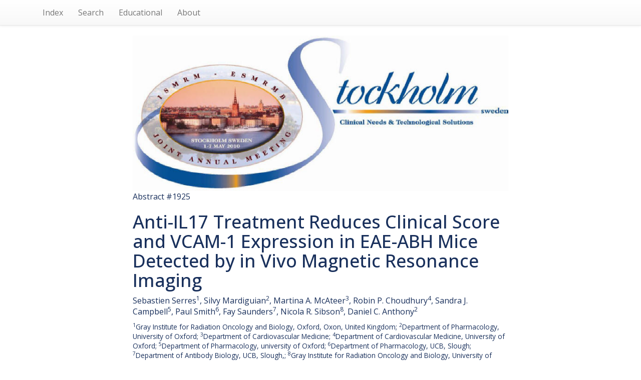

--- FILE ---
content_type: text/html; charset=UTF-8
request_url: https://archive.ismrm.org/2010/1925.html
body_size: 13630
content:
<!DOCTYPE html>
<html lang="en-US">
<head>
<meta charset="utf-8">
<meta http-equiv="Content-Type" content="text/html; charset=utf-8">
<meta name="viewport" content="width=device-width, initial-scale=1, user-scalable=yes">
<meta name="author" content="Nicholas R. Zwart and ISMRM">

		<!-- Google tag (gtag.js) -->
		<script async src="https://www.googletagmanager.com/gtag/js?id=G-CHFGG9EQQB"></script>
		<script>
			window.dataLayer = window.dataLayer || [];
			function gtag(){dataLayer.push(arguments);}
			gtag('js', new Date());

			gtag('config', 'G-CHFGG9EQQB');
		</script>

        <!-- jquery 3.1.1 -->
        <script src="/js/jquery.min.js"></script>

        <!-- 3.3.7 compiled and minified CSS -->
        <link rel="stylesheet" href="/css/bootstrap.min.css" integrity="sha384-BVYiiSIFeK1dGmJRAkycuHAHRg32OmUcww7on3RYdg4Va+PmSTsz/K68vbdEjh4u" crossorigin="anonymous">

        <!-- 3.3.7 Optional theme -->
        <link rel="stylesheet" href="/css/bootstrap-theme.min.css" integrity="sha384-rHyoN1iRsVXV4nD0JutlnGaslCJuC7uwjduW9SVrLvRYooPp2bWYgmgJQIXwl/Sp" crossorigin="anonymous">

        <!-- 3.3.7 Latest compiled and minified JavaScript -->
        <script src="/js/bootstrap.min.js" integrity="sha384-Tc5IQib027qvyjSMfHjOMaLkfuWVxZxUPnCJA7l2mCWNIpG9mGCD8wGNIcPD7Txa" crossorigin="anonymous"></script>

        <!-- Word Cloud -->
        <link rel="stylesheet" type="text/css" href="/css/jqcloud.css" />
        <script type="text/javascript" src="/js/jqcloud-1.0.4.min.js"></script>
        <script type="text/javascript">
        var word_list = [ {text: "abdominal", weight: 2.3},{text: "able", weight: 2.3},{text: "abstracts", weight: 2.3},{text: "abundant", weight: 2.3},{text: "according", weight: 2.3},{text: "acquisition", weight: 2.3},{text: "acute", weight: 4.6},{text: "administered", weight: 2.3},{text: "agent", weight: 4.6},{text: "animals", weight: 16.2},{text: "anti", weight: 27.7},{text: "antibody", weight: 4.6},{text: "assess", weight: 2.3},{text: "assessed", weight: 2.3},{text: "assoc", weight: 2.3},{text: "autoimmune", weight: 2.3},{text: "background", weight: 2.3},{text: "benefit", weight: 2.3},{text: "binding", weight: 13.8},{text: "biology", weight: 6.9},{text: "blind", weight: 2.3},{text: "block", weight: 2.3},{text: "brain", weight: 11.5},{text: "cardiovascular", weight: 4.6},{text: "cells", weight: 4.6},{text: "cerebellum", weight: 4.6},{text: "chronic", weight: 2.3},{text: "clinical", weight: 9.2},{text: "committee", weight: 2.3},{text: "complete", weight: 4.6},{text: "congress", weight: 2.3},{text: "conjugated", weight: 2.3},{text: "conjugation", weight: 2.3},{text: "content", weight: 2.3},{text: "contrast", weight: 4.6},{text: "control", weight: 4.6},{text: "controls", weight: 2.3},{text: "converted", weight: 2.3},{text: "cord", weight: 2.3},{text: "critical", weight: 2.3},{text: "daily", weight: 2.3},{text: "dataset", weight: 6.9},{text: "days", weight: 4.6},{text: "defined", weight: 2.3},{text: "described", weight: 2.3},{text: "detect", weight: 2.3},{text: "detected", weight: 4.6},{text: "detection", weight: 4.6},{text: "disease", weight: 6.9},{text: "driven", weight: 2.3},{text: "early", weight: 6.9},{text: "either", weight: 4.6},{text: "emulsified", weight: 2.3},{text: "enables", weight: 2.3},{text: "endothelial", weight: 2.3},{text: "enhanced", weight: 6.9},{text: "enhancing", weight: 2.3},{text: "established", weight: 4.6},{text: "events", weight: 2.3},{text: "exclude", weight: 2.3},{text: "exhibit", weight: 2.3},{text: "expressed", weight: 4.6},{text: "expression", weight: 9.2},{text: "flanks", weight: 2.3},{text: "focal", weight: 4.6},{text: "forelimb", weight: 2.3},{text: "gadolinium", weight: 2.3},{text: "gradient", weight: 2.3},{text: "graph", weight: 2.3},{text: "gray", weight: 4.6},{text: "guidelines", weight: 2.3},{text: "healthy", weight: 2.3},{text: "hind", weight: 4.6},{text: "identity", weight: 2.3},{text: "in vivo", weight: 6.9},{text: "incomplete", weight: 2.3},{text: "induced", weight: 2.3},{text: "induction", weight: 2.3},{text: "inflammation", weight: 2.3},{text: "inflammatory", weight: 2.3},{text: "initiated", weight: 2.3},{text: "injection", weight: 4.6},{text: "institute", weight: 4.6},{text: "integrity", weight: 2.3},{text: "interaction", weight: 2.3},{text: "interleukin", weight: 4.6},{text: "intravenously", weight: 2.3},{text: "iron", weight: 9.2},{text: "isotropic", weight: 4.6},{text: "kingdom", weight: 2.3},{text: "lesions", weight: 6.9},{text: "limb", weight: 4.6},{text: "limp", weight: 2.3},{text: "masked", weight: 2.3},{text: "mead", weight: 2.3},{text: "medicine", weight: 4.6},{text: "mice", weight: 30.0},{text: "model", weight: 2.3},{text: "moribund", weight: 2.3},{text: "mouse", weight: 2.3},{text: "observers", weight: 2.3},{text: "oncology", weight: 4.6},{text: "ongoing", weight: 2.3},{text: "oxford", weight: 11.5},{text: "oxide", weight: 4.6},{text: "paralysis", weight: 6.9},{text: "pathogenesis", weight: 2.3},{text: "peak", weight: 2.3},{text: "pharmacology", weight: 6.9},{text: "pivotal", weight: 2.3},{text: "play", weight: 2.3},{text: "post", weight: 4.6},{text: "presence", weight: 2.3},{text: "previously", weight: 4.6},{text: "processed", weight: 2.3},{text: "processes", weight: 2.3},{text: "producing", weight: 2.3},{text: "program", weight: 2.3},{text: "quantification", weight: 2.3},{text: "radiation", weight: 4.6},{text: "recent", weight: 2.3},{text: "reconstruction", weight: 2.3},{text: "reduces", weight: 2.3},{text: "reduction", weight: 4.6},{text: "referred", weight: 2.3},{text: "relapse", weight: 4.6},{text: "relapsing", weight: 4.6},{text: "remission", weight: 6.9},{text: "resolution", weight: 2.3},{text: "respectively", weight: 2.3},{text: "role", weight: 2.3},{text: "sclerosis", weight: 4.6},{text: "score", weight: 4.6},{text: "signs", weight: 2.3},{text: "slough", weight: 4.6},{text: "smith", weight: 4.6},{text: "spinal", weight: 2.3},{text: "structures", weight: 2.3},{text: "subcutaneous", weight: 2.3},{text: "subcutaneously", weight: 4.6},{text: "successful", weight: 2.3},{text: "suppressed", weight: 2.3},{text: "surface", weight: 4.6},{text: "tail", weight: 2.3},{text: "targeted", weight: 4.6},{text: "therapeutic", weight: 6.9},{text: "therapy", weight: 2.3},{text: "treated", weight: 27.7},{text: "treatment", weight: 9.2},{text: "unilateral", weight: 2.3},{text: "volumes", weight: 6.9},{text: "weighed", weight: 2.3} ];
        $(function() {
            $("#word_cloud").jQCloud(word_list);
        });
        </script>

        <title>(ISMRM 2010)  Anti-IL17
  Treatment Reduces Clinical Score and VCAM-1 Expression in EAE-ABH Mice
  Detected by in Vivo Magnetic Resonance Imaging</title>
		<link rel="preconnect" href="https://fonts.googleapis.com">
		<link rel="preconnect" href="https://fonts.gstatic.com" crossorigin>
		<link href="https://fonts.googleapis.com/css2?family=Open+Sans:ital,wght@0,300..800;1,300..800&display=swap" rel="stylesheet">
		<style>
			* { box-sizing: border-box; }
			html, body {
				height: 100%;
				min-height: 100%;
			}
			body {
				margin: 0;
				padding: 0;
				color: #19305c;
				font-family: 'Open Sans',Arial,Helvetica,sans-serif;
				font-size: 16px;
				line-height: 1.4;
			}
			.list-group {
				box-shadow: none;
			}
			.list-group .list-group-item {
				display: inline-block;
				font-size: 115%;
				width: 40%;
				background-color: #42a9dc;
				color: #fff;
				font-weight: 600;
				border: 3px solid #19305c;
				border-radius: 0.66em;
				margin: 1em;
				vertical-align: top;
				padding: 0.55em 1em 0.66em;
			}
			ul.navbar-right {
				display: none;
			}
		</style>
    </head>
    <body>

        <!-- NAV -->
        <nav class="navbar navbar-default navbar-static-top">
        <div class="container">

            <ul class="nav navbar-nav navbar-left">

            <li><a href="index.html">Index</a></li>
            <li><a href="/customsearch.html">Search</a></li>
            <!-- <li><a href="/sitesearch.html">Site Search</a></li> -->
            <li><a href="/educational/index.html">Educational</a></li>
            <li><a href="/web.html">About</a></li>

            </ul>

            <ul class="nav navbar-nav navbar-right">
            <li><a href="1924.html">Prev</a></li>
            <li><a href="1926.html">Next</a></li>
            </ul>

        </div>
        </nav>

        <!-- BANNER -->
        <div class="container">
        <div class="row">
        <div class="col-lg-8 col-lg-offset-2 col-md-10 col-md-offset-1">
                <a href="https://www.ismrm.org/10/"><img src="../banners/2010m.jpg" class="img-responsive" alt="Meeting Banner"></a>
        </div>
        </div>
        </div>

        <!-- HEADER -->
        <div class="container">
        <div class="row">
        <div class="col-lg-8 col-lg-offset-2 col-md-10 col-md-offset-1">

            <div>Abstract #1925</div>

            <h1> Anti-IL17
  Treatment Reduces Clinical Score and VCAM-1 Expression in EAE-ABH Mice
  Detected by in Vivo Magnetic Resonance Imaging</h1>

            <div><p class="ISMRMAuthors">Sebastien Serres<sup>1</sup>, Silvy Mardiguian<sup>2</sup>,
  Martina A. McAteer<sup>3</sup>, Robin P. Choudhury<sup>4</sup>, Sandra J.
  Campbell<sup>5</sup>, Paul Smith<sup>6</sup>, Fay Saunders<sup>7</sup>,
  Nicola R. Sibson<sup>8</sup>, Daniel C. Anthony<sup>2</sup><span class="ISMRMTitle"><span style="font-weight:normal"><o:p></o:p></span></span></p></div>

            <div><small><p class="ISMRMAffiliations"><sup>1</sup>Gray Institute for Radiation Oncology
  and Biology, Oxford, Oxon, United Kingdom; <sup>2</sup>Department of
  Pharmacology, University of Oxford; <sup>3</sup>Department of Cardiovascular
  Medicine; <sup>4</sup>Department of Cardiovascular Medicine, University of
  Oxford; <sup>5</sup>Department of Pharmacology, university of Oxford; <sup>6</sup>Department
  of Pharmacology, UCB, Slough; <sup>7</sup>Department of Antibody Biology,
  UCB, Slough,; <sup>8</sup>Gray Institute for Radiation Oncology and Biology,
  University of Oxford<span class="ISMRMTitle"><span style="font-weight:normal"><o:p></o:p></span></span></p></small></div><br>

            <div><p class="ISMRMSynopsis"><span style="font-size:8.0pt;mso-bidi-font-size:16.0pt">Anti-IL17
  treatment reduces clinical score and VCAM-1 expression in EAE-ABH mice
  detected by in vivo magnetic resonance imaging<span class="ISMRMTitle"><span style="font-weight:normal"><o:p></o:p></span></span></span></p></div>

            <div></div>
        </div>
        </div>
        </div>

        <!-- LINKS-->

        <div class="container">
        <div class="row">
        <div class="col-lg-8 col-lg-offset-2 col-md-10 col-md-offset-1">

            <div class="text-center">
                <div class="list-group">
                    <a class="list-group-item" href="https://cds.ismrm.org/protected/10MProceedings/PDFfiles/1925_5432.pdf">Abstract PDF</a>
                     
                     
                     
                </div>
            </div>

        </div>
        </div>
        </div>

        <!-- PDF -->

        <div class="container">
        <div class="row">
        <div class="col-lg-8 col-lg-offset-2 col-md-10 col-md-offset-1">

            
<object data="https://cds.ismrm.org/protected/10MProceedings/PDFfiles/1925_5432.pdf" type="application/pdf" width="100%" height="100%" style="height: 1000px;">
    <iframe src="https://cds.ismrm.org/protected/10MProceedings/PDFfiles/1925_5432.pdf" width="100%" height="100%" style="border: none; height: 1000px;">
    </iframe>
</object>


        </div>
        </div>
        </div>

        <!-- WORD CLOUD -->

        <div class="container">
        <div class="row">
        <div class="col-lg-8 col-lg-offset-2 col-md-10 col-md-offset-1">
			<p style="text-align: center; font-size: 130%; margin: 1.5em 0 0 0 !important; color: #3399dd;"> Keywords </p>
			<div id="word_cloud" style="max-width: 100%; min-height: 400px; border: 0px solid #ccc; overflow: scroll; overflow-x: hidden; overflow-y: hidden; margin-top: 2em; margin-bottom: 10em;">
			<div id="static_words">
            <noscript>

                abdominal able abstracts abundant according acquisition acute administered agent animals anti antibody assess assessed assoc autoimmune background benefit binding biology blind block brain cardiovascular cells cerebellum chronic clinical committee complete congress conjugated conjugation content contrast control controls converted cord critical daily dataset days defined described detect detected detection disease driven early either emulsified enables endothelial enhanced enhancing established events exclude exhibit expressed expression flanks focal forelimb gadolinium gradient graph gray guidelines healthy hind identity in vivo incomplete induced induction inflammation inflammatory initiated injection institute integrity interaction interleukin intravenously iron isotropic kingdom lesions limb limp masked mead medicine mice model moribund mouse observers oncology ongoing oxford oxide paralysis pathogenesis peak pharmacology pivotal play post presence previously processed processes producing program quantification radiation recent reconstruction reduces reduction referred relapse relapsing remission resolution respectively role sclerosis score signs slough smith spinal structures subcutaneous subcutaneously successful suppressed surface tail targeted therapeutic therapy treated treatment unilateral volumes weighed

            </noscript>
            </div>
            </div>

        </div>
        </div>
        </div>


    </body>
</html>
